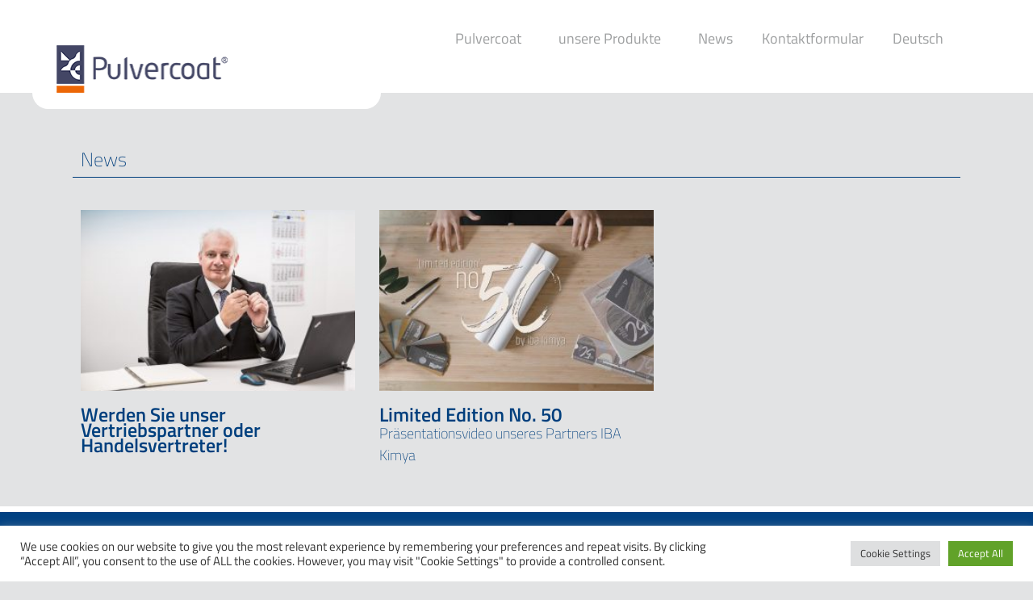

--- FILE ---
content_type: text/css
request_url: https://www.pulvercoat.de/wp-content/uploads/elementor/css/post-6.css?ver=1762099782
body_size: 603
content:
.elementor-kit-6{--e-global-color-primary:#6EC1E4;--e-global-color-secondary:#54595F;--e-global-color-text:#7A7A7A;--e-global-color-accent:#61CE70;--e-global-color-6b0dd1a3:#FFF;--e-global-color-487dc8f7:#E2E3E4;--e-global-color-46bc5ad6:#004182;--e-global-color-6ac94030:#9C9E9F;--e-global-color-46400e22:#EDC125;--e-global-color-721d98a:#E3631A;--e-global-color-f9eeadb:#638429;--e-global-color-46ab696:#BBA186;--e-global-color-181e6db:#41569C;--e-global-color-8012103:#00A9DC;--e-global-typography-primary-font-family:"Titillium Web";--e-global-typography-primary-font-weight:600;--e-global-typography-secondary-font-family:"Titillium Web";--e-global-typography-secondary-font-weight:400;--e-global-typography-text-font-family:"Titillium Web";--e-global-typography-text-font-weight:400;--e-global-typography-accent-font-family:"Titillium Web";--e-global-typography-accent-font-weight:500;color:var( --e-global-color-46bc5ad6 );font-family:"Titillium Web", Sans-serif;font-size:25px;line-height:1.4em;}.elementor-kit-6 e-page-transition{background-color:#FFBC7D;}.elementor-kit-6 a{color:var( --e-global-color-721d98a );}.elementor-kit-6 a:hover{color:var( --e-global-color-46bc5ad6 );}body{overflow-x:inherit !important;}.elementor a, .elementor a:link, .elementor a:focus, .elementor a:active, .elementor a:hover{text-decoration:inherit !important;}.elementor a:link, .elementor .smooth-hover a:link, {transition:inherit;}.elementor-kit-6 h1{font-size:50px;line-height:1em;}.elementor-kit-6 h2{color:var( --e-global-color-46bc5ad6 );font-family:"Titillium Web", Sans-serif;font-size:40px;font-weight:bold;}.elementor-kit-6 h3{color:var( --e-global-color-46bc5ad6 );font-size:40px;line-height:0.8em;}.elementor-kit-6 h4{color:var( --e-global-color-46bc5ad6 );}.elementor-kit-6 h5{color:var( --e-global-color-46bc5ad6 );}.elementor-kit-6 h6{color:var( --e-global-color-46bc5ad6 );font-family:"Titillium Web", Sans-serif;font-weight:400;line-height:0em;letter-spacing:0px;}.elementor-section.elementor-section-boxed > .elementor-container{max-width:1200px;}.e-con{--container-max-width:1200px;}.elementor-widget:not(:last-child){margin-block-end:20px;}.elementor-element{--widgets-spacing:20px 20px;--widgets-spacing-row:20px;--widgets-spacing-column:20px;}{}h1.entry-title{display:var(--page-title-display);}.site-header .site-branding{flex-direction:column;align-items:stretch;}.site-header{padding-inline-end:0px;padding-inline-start:0px;}.site-footer .site-branding{flex-direction:column;align-items:stretch;}@media(max-width:1024px){.elementor-kit-6{font-size:22px;}.elementor-kit-6 h1{font-size:40px;}.elementor-kit-6 h2{font-size:30px;}.elementor-section.elementor-section-boxed > .elementor-container{max-width:1024px;}.e-con{--container-max-width:1024px;}}@media(max-width:767px){.elementor-kit-6{font-size:18px;}.elementor-kit-6 h1{font-size:32px;}.elementor-kit-6 h2{font-size:24px;}.elementor-section.elementor-section-boxed > .elementor-container{max-width:767px;}.e-con{--container-max-width:767px;}}/* Start custom CSS */.nav-impressum, .nav-datenschutz {
    font-size: 12px;
}/* End custom CSS */

--- FILE ---
content_type: text/css
request_url: https://www.pulvercoat.de/wp-content/uploads/elementor/css/post-5.css?ver=1762099783
body_size: 1399
content:
.elementor-5 .elementor-element.elementor-element-efbefc1 > .elementor-container > .elementor-column > .elementor-widget-wrap{align-content:center;align-items:center;}.elementor-5 .elementor-element.elementor-element-efbefc1:not(.elementor-motion-effects-element-type-background), .elementor-5 .elementor-element.elementor-element-efbefc1 > .elementor-motion-effects-container > .elementor-motion-effects-layer{background-color:#FFFFFF;}.elementor-5 .elementor-element.elementor-element-efbefc1 > .elementor-container{min-height:108px;}.elementor-5 .elementor-element.elementor-element-efbefc1.ob-is-breaking-bad > .elementor-container{justify-content:flex-start !important;flex-direction:row;}.elementor-5 .elementor-element.elementor-element-efbefc1.ob-is-breaking-bad.ob-bb-inner > .elementor-container{justify-content:flex-start !important;flex-direction:row;}.elementor-5 .elementor-element.elementor-element-efbefc1.ob-is-breaking-bad.ob-is-glider > .elementor-container.swiper-vertical{flex-direction:column;}.elementor-5 .elementor-element.elementor-element-efbefc1.ob-is-breaking-bad.ob-is-glider.ob-bb-inner > .elementor-container.swiper-vertical{flex-direction:column;}.elementor-5 .elementor-element.elementor-element-efbefc1.ob-is-breaking-bad.ob-bb-inner{width:100%;flex:unset;align-self:inherit;}.elementor-5 .elementor-element.elementor-element-efbefc1{transition:background 0.3s, border 0.3s, border-radius 0.3s, box-shadow 0.3s;}.elementor-5 .elementor-element.elementor-element-efbefc1 > .elementor-background-overlay{transition:background 0.3s, border-radius 0.3s, opacity 0.3s;}.elementor-bc-flex-widget .elementor-5 .elementor-element.elementor-element-4fd86134.elementor-column .elementor-widget-wrap{align-items:flex-end;}.elementor-5 .elementor-element.elementor-element-4fd86134.elementor-column.elementor-element[data-element_type="column"] > .elementor-widget-wrap.elementor-element-populated{align-content:flex-end;align-items:flex-end;}.elementor-5 .elementor-element.elementor-element-4fd86134.elementor-column{width:432px;align-self:inherit;cursor:default;}.elementor-5 .elementor-element.elementor-element-722e6fe > .elementor-container > .elementor-column > .elementor-widget-wrap{align-content:flex-end;align-items:flex-end;}.elementor-5 .elementor-element.elementor-element-722e6fe:not(.elementor-motion-effects-element-type-background), .elementor-5 .elementor-element.elementor-element-722e6fe > .elementor-motion-effects-container > .elementor-motion-effects-layer{background-color:#FFFFFF;}.elementor-5 .elementor-element.elementor-element-722e6fe > .elementor-container{min-height:135px;}.elementor-5 .elementor-element.elementor-element-722e6fe.ob-is-breaking-bad > .elementor-container{justify-content:flex-start !important;flex-direction:row;}.elementor-5 .elementor-element.elementor-element-722e6fe.ob-is-breaking-bad.ob-bb-inner > .elementor-container{justify-content:flex-start !important;flex-direction:row;}.elementor-5 .elementor-element.elementor-element-722e6fe.ob-is-breaking-bad.ob-is-glider > .elementor-container.swiper-vertical{flex-direction:column;}.elementor-5 .elementor-element.elementor-element-722e6fe.ob-is-breaking-bad.ob-is-glider.ob-bb-inner > .elementor-container.swiper-vertical{flex-direction:column;}.elementor-5 .elementor-element.elementor-element-722e6fe.ob-is-breaking-bad.ob-bb-inner{width:100%;flex:unset;align-self:inherit;}.elementor-5 .elementor-element.elementor-element-722e6fe, .elementor-5 .elementor-element.elementor-element-722e6fe > .elementor-background-overlay{border-radius:0px 0px 20px 20px;}.elementor-5 .elementor-element.elementor-element-722e6fe{transition:background 0.3s, border 0.3s, border-radius 0.3s, box-shadow 0.3s;margin-top:0px;margin-bottom:-20px;}.elementor-5 .elementor-element.elementor-element-722e6fe > .elementor-background-overlay{transition:background 0.3s, border-radius 0.3s, opacity 0.3s;}.elementor-5 .elementor-element.elementor-element-32e420e.elementor-column{width:432px;align-self:inherit;cursor:default;}.elementor-5 .elementor-element.elementor-element-32e420e > .elementor-element-populated{margin:0px 0px 0px 0px;--e-column-margin-right:0px;--e-column-margin-left:0px;padding:0px 0px 0px 0px;}.elementor-5 .elementor-element.elementor-element-2bf8e79d > .elementor-widget-container{margin:0px 0px 20px 0px;padding:0px 0px 0px 30px;border-radius:0px 0px 10px 10px;}.elementor-5 .elementor-element.elementor-element-2bf8e79d{text-align:left;}.elementor-5 .elementor-element.elementor-element-2bf8e79d img{width:233px;}.elementor-bc-flex-widget .elementor-5 .elementor-element.elementor-element-11c578ad.elementor-column .elementor-widget-wrap{align-items:flex-end;}.elementor-5 .elementor-element.elementor-element-11c578ad.elementor-column.elementor-element[data-element_type="column"] > .elementor-widget-wrap.elementor-element-populated{align-content:flex-end;align-items:flex-end;}.elementor-5 .elementor-element.elementor-element-11c578ad.elementor-column > .elementor-widget-wrap{justify-content:center;}.elementor-5 .elementor-element.elementor-element-11c578ad.elementor-column{width:768px;align-self:inherit;cursor:default;}.elementor-5 .elementor-element.elementor-element-11c578ad > .elementor-element-populated{padding:0px 015px 0px 15px;}.elementor-5 .elementor-element.elementor-element-10ebb447{width:auto;max-width:auto;--e-nav-menu-horizontal-menu-item-margin:calc( 0px / 2 );--nav-menu-icon-size:30px;}.elementor-5 .elementor-element.elementor-element-10ebb447 > .elementor-widget-container{margin:0px 0px 20px 0px;padding:0px 0px 0px 030px;}.elementor-5 .elementor-element.elementor-element-10ebb447 .elementor-menu-toggle{margin-left:auto;background-color:rgba(0,0,0,0);border-width:0px;border-radius:0px;}.elementor-5 .elementor-element.elementor-element-10ebb447 .elementor-nav-menu .elementor-item{font-size:18px;font-weight:400;letter-spacing:0px;word-spacing:0em;}.elementor-5 .elementor-element.elementor-element-10ebb447 .elementor-nav-menu--main .elementor-item{color:#9C9E9F;fill:#9C9E9F;padding-left:18px;padding-right:18px;padding-top:0px;padding-bottom:0px;}.elementor-5 .elementor-element.elementor-element-10ebb447 .elementor-nav-menu--main .elementor-item:hover,
					.elementor-5 .elementor-element.elementor-element-10ebb447 .elementor-nav-menu--main .elementor-item.elementor-item-active,
					.elementor-5 .elementor-element.elementor-element-10ebb447 .elementor-nav-menu--main .elementor-item.highlighted,
					.elementor-5 .elementor-element.elementor-element-10ebb447 .elementor-nav-menu--main .elementor-item:focus{color:#003F7D;fill:#003F7D;}.elementor-5 .elementor-element.elementor-element-10ebb447 .elementor-nav-menu--main:not(.elementor-nav-menu--layout-horizontal) .elementor-nav-menu > li:not(:last-child){margin-bottom:0px;}.elementor-5 .elementor-element.elementor-element-10ebb447 .elementor-nav-menu--dropdown a, .elementor-5 .elementor-element.elementor-element-10ebb447 .elementor-menu-toggle{color:var( --e-global-color-6b0dd1a3 );fill:var( --e-global-color-6b0dd1a3 );}.elementor-5 .elementor-element.elementor-element-10ebb447 .elementor-nav-menu--dropdown{background-color:#54595FD1;}.elementor-5 .elementor-element.elementor-element-10ebb447 .elementor-nav-menu--dropdown a:hover,
					.elementor-5 .elementor-element.elementor-element-10ebb447 .elementor-nav-menu--dropdown a:focus,
					.elementor-5 .elementor-element.elementor-element-10ebb447 .elementor-nav-menu--dropdown a.elementor-item-active,
					.elementor-5 .elementor-element.elementor-element-10ebb447 .elementor-nav-menu--dropdown a.highlighted,
					.elementor-5 .elementor-element.elementor-element-10ebb447 .elementor-menu-toggle:hover,
					.elementor-5 .elementor-element.elementor-element-10ebb447 .elementor-menu-toggle:focus{color:var( --e-global-color-46bc5ad6 );}.elementor-5 .elementor-element.elementor-element-10ebb447 .elementor-nav-menu--dropdown a:hover,
					.elementor-5 .elementor-element.elementor-element-10ebb447 .elementor-nav-menu--dropdown a:focus,
					.elementor-5 .elementor-element.elementor-element-10ebb447 .elementor-nav-menu--dropdown a.elementor-item-active,
					.elementor-5 .elementor-element.elementor-element-10ebb447 .elementor-nav-menu--dropdown a.highlighted{background-color:#FFFFFFB3;}.elementor-5 .elementor-element.elementor-element-10ebb447 .elementor-nav-menu--dropdown .elementor-item, .elementor-5 .elementor-element.elementor-element-10ebb447 .elementor-nav-menu--dropdown  .elementor-sub-item{font-size:18px;font-weight:400;}.elementor-5 .elementor-element.elementor-element-10ebb447 .elementor-nav-menu--dropdown a{padding-left:15px;padding-right:15px;padding-top:10px;padding-bottom:10px;}.elementor-5 .elementor-element.elementor-element-10ebb447 .elementor-nav-menu--dropdown li:not(:last-child){border-style:solid;border-color:#FFFFFF7A;border-bottom-width:2px;}.elementor-5 .elementor-element.elementor-element-10ebb447 .elementor-nav-menu--main > .elementor-nav-menu > li > .elementor-nav-menu--dropdown, .elementor-5 .elementor-element.elementor-element-10ebb447 .elementor-nav-menu__container.elementor-nav-menu--dropdown{margin-top:20px !important;}.elementor-5 .elementor-element.elementor-element-10ebb447 div.elementor-menu-toggle{color:#003F7D;}.elementor-5 .elementor-element.elementor-element-10ebb447 div.elementor-menu-toggle svg{fill:#003F7D;}.elementor-5 .elementor-element.elementor-element-10ebb447 div.elementor-menu-toggle:hover, .elementor-5 .elementor-element.elementor-element-10ebb447 div.elementor-menu-toggle:focus{color:#FFFFFF;}.elementor-5 .elementor-element.elementor-element-10ebb447 div.elementor-menu-toggle:hover svg, .elementor-5 .elementor-element.elementor-element-10ebb447 div.elementor-menu-toggle:focus svg{fill:#FFFFFF;}.elementor-5 .elementor-element.elementor-element-10ebb447 .elementor-menu-toggle:hover, .elementor-5 .elementor-element.elementor-element-10ebb447 .elementor-menu-toggle:focus{background-color:#003F7D;}.elementor-5 .elementor-element.elementor-element-acb709f .elementor-icon-wrapper{text-align:right;}.elementor-5 .elementor-element.elementor-element-acb709f.elementor-view-stacked .elementor-icon{background-color:var( --e-global-color-46bc5ad6 );}.elementor-5 .elementor-element.elementor-element-acb709f.elementor-view-framed .elementor-icon, .elementor-5 .elementor-element.elementor-element-acb709f.elementor-view-default .elementor-icon{color:var( --e-global-color-46bc5ad6 );border-color:var( --e-global-color-46bc5ad6 );}.elementor-5 .elementor-element.elementor-element-acb709f.elementor-view-framed .elementor-icon, .elementor-5 .elementor-element.elementor-element-acb709f.elementor-view-default .elementor-icon svg{fill:var( --e-global-color-46bc5ad6 );}.elementor-5 .elementor-element.elementor-element-acb709f.elementor-view-stacked .elementor-icon:hover{background-color:var( --e-global-color-8012103 );}.elementor-5 .elementor-element.elementor-element-acb709f.elementor-view-framed .elementor-icon:hover, .elementor-5 .elementor-element.elementor-element-acb709f.elementor-view-default .elementor-icon:hover{color:var( --e-global-color-8012103 );border-color:var( --e-global-color-8012103 );}.elementor-5 .elementor-element.elementor-element-acb709f.elementor-view-framed .elementor-icon:hover, .elementor-5 .elementor-element.elementor-element-acb709f.elementor-view-default .elementor-icon:hover svg{fill:var( --e-global-color-8012103 );}.elementor-5 .elementor-element.elementor-element-acb709f .elementor-icon{font-size:30px;}.elementor-5 .elementor-element.elementor-element-acb709f .elementor-icon svg{height:30px;}.elementor-5:not(.elementor-motion-effects-element-type-background), .elementor-5 > .elementor-motion-effects-container > .elementor-motion-effects-layer{background-color:#E2E3E4;}.elementor-theme-builder-content-area{height:400px;}.elementor-location-header:before, .elementor-location-footer:before{content:"";display:table;clear:both;}@media(max-width:1024px){.elementor-5 .elementor-element.elementor-element-efbefc1{padding:0px 30px 0px 30px;}.elementor-5 .elementor-element.elementor-element-4fd86134.elementor-column{width:380px;}.elementor-5 .elementor-element.elementor-element-32e420e.elementor-column{width:380px;}.elementor-5 .elementor-element.elementor-element-2bf8e79d > .elementor-widget-container{margin:0px 0px 23px 0px;}.elementor-5 .elementor-element.elementor-element-2bf8e79d img{width:250px;}.elementor-bc-flex-widget .elementor-5 .elementor-element.elementor-element-11c578ad.elementor-column .elementor-widget-wrap{align-items:flex-end;}.elementor-5 .elementor-element.elementor-element-11c578ad.elementor-column.elementor-element[data-element_type="column"] > .elementor-widget-wrap.elementor-element-populated{align-content:flex-end;align-items:flex-end;}.elementor-5 .elementor-element.elementor-element-11c578ad.elementor-column > .elementor-widget-wrap{justify-content:flex-end;}.elementor-5 .elementor-element.elementor-element-11c578ad.elementor-column{width:320px;}.elementor-5 .elementor-element.elementor-element-11c578ad > .elementor-element-populated{margin:0px 0px 0px 0px;--e-column-margin-right:0px;--e-column-margin-left:0px;padding:0px 0px 0px 0px;}.elementor-5 .elementor-element.elementor-element-10ebb447 > .elementor-widget-container{margin:0px 0px 0px 0px;padding:0px 0px 0px 0px;}.elementor-5 .elementor-element.elementor-element-10ebb447 .elementor-nav-menu--dropdown a{padding-top:15px;padding-bottom:15px;}.elementor-5 .elementor-element.elementor-element-10ebb447 .elementor-nav-menu--main > .elementor-nav-menu > li > .elementor-nav-menu--dropdown, .elementor-5 .elementor-element.elementor-element-10ebb447 .elementor-nav-menu__container.elementor-nav-menu--dropdown{margin-top:35px !important;}}@media(max-width:767px){.elementor-5 .elementor-element.elementor-element-efbefc1 > .elementor-container{min-height:80px;}.elementor-5 .elementor-element.elementor-element-efbefc1{padding:0px 20px 0px 20px;}.elementor-5 .elementor-element.elementor-element-4fd86134{width:80%;}.elementor-5 .elementor-element.elementor-element-4fd86134.elementor-column{width:60%;}.elementor-5 .elementor-element.elementor-element-722e6fe > .elementor-container{min-height:100px;}.elementor-5 .elementor-element.elementor-element-32e420e{width:100%;}.elementor-bc-flex-widget .elementor-5 .elementor-element.elementor-element-32e420e.elementor-column .elementor-widget-wrap{align-items:flex-end;}.elementor-5 .elementor-element.elementor-element-32e420e.elementor-column.elementor-element[data-element_type="column"] > .elementor-widget-wrap.elementor-element-populated{align-content:flex-end;align-items:flex-end;}.elementor-5 .elementor-element.elementor-element-32e420e.elementor-column > .elementor-widget-wrap{justify-content:center;}.elementor-5 .elementor-element.elementor-element-2bf8e79d > .elementor-widget-container{margin:0px 0px 25px 0px;padding:0px 0px 0px 0px;}.elementor-5 .elementor-element.elementor-element-2bf8e79d{text-align:center;}.elementor-5 .elementor-element.elementor-element-2bf8e79d img{width:90%;}.elementor-5 .elementor-element.elementor-element-11c578ad.elementor-column{width:40%;}.elementor-5 .elementor-element.elementor-element-10ebb447{width:auto;max-width:auto;}.elementor-5 .elementor-element.elementor-element-10ebb447 > .elementor-widget-container{margin:20px 0px 0px 0px;padding:0px 0px 0px 0px;}.elementor-5 .elementor-element.elementor-element-10ebb447 .elementor-nav-menu--dropdown .elementor-item, .elementor-5 .elementor-element.elementor-element-10ebb447 .elementor-nav-menu--dropdown  .elementor-sub-item{font-size:18px;}.elementor-5 .elementor-element.elementor-element-10ebb447 .elementor-nav-menu--main > .elementor-nav-menu > li > .elementor-nav-menu--dropdown, .elementor-5 .elementor-element.elementor-element-10ebb447 .elementor-nav-menu__container.elementor-nav-menu--dropdown{margin-top:7px !important;}}@media(min-width:768px){.elementor-5 .elementor-element.elementor-element-4fd86134{width:90%;}.elementor-5 .elementor-element.elementor-element-32e420e{width:100%;}.elementor-5 .elementor-element.elementor-element-11c578ad{width:10%;}}@media(max-width:1024px) and (min-width:768px){.elementor-5 .elementor-element.elementor-element-4fd86134{width:50%;}.elementor-5 .elementor-element.elementor-element-32e420e{width:50%;}.elementor-5 .elementor-element.elementor-element-11c578ad{width:50%;}}

--- FILE ---
content_type: text/css
request_url: https://www.pulvercoat.de/wp-content/uploads/elementor/css/post-1042.css?ver=1762099783
body_size: 1582
content:
.elementor-1042 .elementor-element.elementor-element-8c278ae:not(.elementor-motion-effects-element-type-background), .elementor-1042 .elementor-element.elementor-element-8c278ae > .elementor-motion-effects-container > .elementor-motion-effects-layer{background-color:var( --e-global-color-46bc5ad6 );}.elementor-1042 .elementor-element.elementor-element-8c278ae{border-style:solid;border-width:7px 0px 0px 0px;border-color:var( --e-global-color-6b0dd1a3 );transition:background 0.3s, border 0.3s, border-radius 0.3s, box-shadow 0.3s;margin-top:0px;margin-bottom:0px;padding:0px 0px 0px 0px;}.elementor-1042 .elementor-element.elementor-element-8c278ae > .elementor-background-overlay{transition:background 0.3s, border-radius 0.3s, opacity 0.3s;}.elementor-1042 .elementor-element.elementor-element-b8b7a79 > .elementor-widget-wrap > .elementor-widget:not(.elementor-widget__width-auto):not(.elementor-widget__width-initial):not(:last-child):not(.elementor-absolute){margin-bottom:0px;}.elementor-1042 .elementor-element.elementor-element-b8b7a79.elementor-column{align-self:inherit;cursor:default;}.elementor-1042 .elementor-element.elementor-element-b8b7a79 > .elementor-element-populated{color:var( --e-global-color-6b0dd1a3 );padding:0px 0px 0px 0px;}.elementor-1042 .elementor-element.elementor-element-a3ab2b2.ob-is-breaking-bad > .elementor-container{justify-content:flex-start !important;flex-direction:row;}.elementor-1042 .elementor-element.elementor-element-a3ab2b2.ob-is-breaking-bad.ob-bb-inner > .elementor-container{justify-content:flex-start !important;flex-direction:row;}.elementor-1042 .elementor-element.elementor-element-a3ab2b2.ob-is-breaking-bad.ob-is-glider > .elementor-container.swiper-vertical{flex-direction:column;}.elementor-1042 .elementor-element.elementor-element-a3ab2b2.ob-is-breaking-bad.ob-is-glider.ob-bb-inner > .elementor-container.swiper-vertical{flex-direction:column;}.elementor-1042 .elementor-element.elementor-element-a3ab2b2.ob-is-breaking-bad.ob-bb-inner{width:100%;flex:unset;align-self:inherit;}.elementor-1042 .elementor-element.elementor-element-a3ab2b2{margin-top:0px;margin-bottom:0px;padding:10px 0px 10px 0px;}.elementor-bc-flex-widget .elementor-1042 .elementor-element.elementor-element-a0890b7.elementor-column .elementor-widget-wrap{align-items:flex-start;}.elementor-1042 .elementor-element.elementor-element-a0890b7.elementor-column.elementor-element[data-element_type="column"] > .elementor-widget-wrap.elementor-element-populated{align-content:flex-start;align-items:flex-start;}.elementor-1042 .elementor-element.elementor-element-a0890b7.elementor-column > .elementor-widget-wrap{justify-content:flex-start;}.elementor-1042 .elementor-element.elementor-element-a0890b7.elementor-column{align-self:inherit;cursor:default;}.elementor-1042 .elementor-element.elementor-element-67f8aec > .elementor-widget-container{margin:0px 0px 0px 0px;padding:0px 0px 0px 0px;}.elementor-1042 .elementor-element.elementor-element-67f8aec .elementor-sitemap-section{flex-basis:calc( 1 / 1 * 100% );padding:0px 0px 0px 0px;}body:not(.rtl) .elementor-1042 .elementor-element.elementor-element-67f8aec .elementor-sitemap-section ul{margin-left:2px;}body.rtl .elementor-1042 .elementor-element.elementor-element-67f8aec .elementor-sitemap-section ul{margin-right:2px;}.elementor-1042 .elementor-element.elementor-element-67f8aec .elementor-sitemap-title{color:var( --e-global-color-6b0dd1a3 );}.elementor-1042 .elementor-element.elementor-element-67f8aec .elementor-sitemap-item, .elementor-1042 .elementor-element.elementor-element-67f8aec span.elementor-sitemap-list, .elementor-1042 .elementor-element.elementor-element-67f8aec .elementor-sitemap-item a{color:var( --e-global-color-6b0dd1a3 );font-size:16px;line-height:1.2em;}.elementor-1042 .elementor-element.elementor-element-67f8aec .elementor-sitemap-list, .elementor-1042 .elementor-element.elementor-element-67f8aec .elementor-sitemap-list .children{list-style-type:none;}.elementor-1042 .elementor-element.elementor-element-776cd16.elementor-column{align-self:inherit;cursor:default;}.elementor-1042 .elementor-element.elementor-element-1f6e8a1{--grid-template-columns:repeat(0, auto);--icon-size:24px;--grid-column-gap:10px;}.elementor-1042 .elementor-element.elementor-element-1f6e8a1 .elementor-widget-container{text-align:center;}.elementor-1042 .elementor-element.elementor-element-1f6e8a1 .elementor-social-icon{background-color:var( --e-global-color-6b0dd1a3 );--icon-padding:0.2em;}.elementor-1042 .elementor-element.elementor-element-1f6e8a1 .elementor-social-icon i{color:var( --e-global-color-46bc5ad6 );}.elementor-1042 .elementor-element.elementor-element-1f6e8a1 .elementor-social-icon svg{fill:var( --e-global-color-46bc5ad6 );}.elementor-1042 .elementor-element.elementor-element-1f6e8a1 .elementor-social-icon:hover i{color:var( --e-global-color-721d98a );}.elementor-1042 .elementor-element.elementor-element-1f6e8a1 .elementor-social-icon:hover svg{fill:var( --e-global-color-721d98a );}.elementor-1042 .elementor-element.elementor-element-c5cdcfd.ob-is-breaking-bad > .elementor-container{justify-content:flex-start !important;flex-direction:row;}.elementor-1042 .elementor-element.elementor-element-c5cdcfd.ob-is-breaking-bad.ob-bb-inner > .elementor-container{justify-content:flex-start !important;flex-direction:row;}.elementor-1042 .elementor-element.elementor-element-c5cdcfd.ob-is-breaking-bad.ob-is-glider > .elementor-container.swiper-vertical{flex-direction:column;}.elementor-1042 .elementor-element.elementor-element-c5cdcfd.ob-is-breaking-bad.ob-is-glider.ob-bb-inner > .elementor-container.swiper-vertical{flex-direction:column;}.elementor-1042 .elementor-element.elementor-element-c5cdcfd.ob-is-breaking-bad.ob-bb-inner{width:100%;flex:unset;align-self:inherit;}.elementor-1042 .elementor-element.elementor-element-c5cdcfd{margin-top:0px;margin-bottom:0px;padding:0px 0px 0px 0px;}.elementor-bc-flex-widget .elementor-1042 .elementor-element.elementor-element-7b2c4c1.elementor-column .elementor-widget-wrap{align-items:center;}.elementor-1042 .elementor-element.elementor-element-7b2c4c1.elementor-column.elementor-element[data-element_type="column"] > .elementor-widget-wrap.elementor-element-populated{align-content:center;align-items:center;}.elementor-1042 .elementor-element.elementor-element-7b2c4c1 > .elementor-widget-wrap > .elementor-widget:not(.elementor-widget__width-auto):not(.elementor-widget__width-initial):not(:last-child):not(.elementor-absolute){margin-bottom:0px;}.elementor-1042 .elementor-element.elementor-element-7b2c4c1.elementor-column{width:432px;align-self:inherit;cursor:default;}.elementor-1042 .elementor-element.elementor-element-7b2c4c1 > .elementor-element-populated, .elementor-1042 .elementor-element.elementor-element-7b2c4c1 > .elementor-element-populated > .elementor-background-overlay, .elementor-1042 .elementor-element.elementor-element-7b2c4c1 > .elementor-background-slideshow{border-radius:20px 20px 0px 0px;}.elementor-1042 .elementor-element.elementor-element-7b2c4c1 > .elementor-element-populated{transition:background 0.3s, border 0.3s, border-radius 0.3s, box-shadow 0.3s;margin:0px 0px 0px 0px;--e-column-margin-right:0px;--e-column-margin-left:0px;padding:0px 0px 0px 0px;}.elementor-1042 .elementor-element.elementor-element-7b2c4c1 > .elementor-element-populated > .elementor-background-overlay{transition:background 0.3s, border-radius 0.3s, opacity 0.3s;}.elementor-1042 .elementor-element.elementor-element-9b43ac9 > .elementor-widget-container{background-color:#FFFFFF;margin:0px 0px 0px 0px;padding:8px 0px 8px 30px;border-radius:020px 20px 0px 0px;}.elementor-1042 .elementor-element.elementor-element-9b43ac9 .elementor-icon-list-items:not(.elementor-inline-items) .elementor-icon-list-item:not(:last-child){padding-block-end:calc(0px/2);}.elementor-1042 .elementor-element.elementor-element-9b43ac9 .elementor-icon-list-items:not(.elementor-inline-items) .elementor-icon-list-item:not(:first-child){margin-block-start:calc(0px/2);}.elementor-1042 .elementor-element.elementor-element-9b43ac9 .elementor-icon-list-items.elementor-inline-items .elementor-icon-list-item{margin-inline:calc(0px/2);}.elementor-1042 .elementor-element.elementor-element-9b43ac9 .elementor-icon-list-items.elementor-inline-items{margin-inline:calc(-0px/2);}.elementor-1042 .elementor-element.elementor-element-9b43ac9 .elementor-icon-list-items.elementor-inline-items .elementor-icon-list-item:after{inset-inline-end:calc(-0px/2);}.elementor-1042 .elementor-element.elementor-element-9b43ac9 .elementor-icon-list-icon i{transition:color 0.3s;}.elementor-1042 .elementor-element.elementor-element-9b43ac9 .elementor-icon-list-icon svg{transition:fill 0.3s;}.elementor-1042 .elementor-element.elementor-element-9b43ac9{--e-icon-list-icon-size:14px;--e-icon-list-icon-align:center;--e-icon-list-icon-margin:0 calc(var(--e-icon-list-icon-size, 1em) * 0.125);--icon-vertical-offset:0px;}.elementor-1042 .elementor-element.elementor-element-9b43ac9 .elementor-icon-list-item > .elementor-icon-list-text, .elementor-1042 .elementor-element.elementor-element-9b43ac9 .elementor-icon-list-item > a{font-size:24px;}.elementor-1042 .elementor-element.elementor-element-9b43ac9 .elementor-icon-list-text{color:#003F7D;transition:color 0.3s;}.elementor-1042 .elementor-element.elementor-element-9b43ac9 .elementor-icon-list-item:hover .elementor-icon-list-text{color:#000000;}.elementor-1042 .elementor-element.elementor-element-9aa2cdf.elementor-column{align-self:inherit;cursor:default;}.elementor-1042 .elementor-element.elementor-element-a5b9f2a.ob-is-breaking-bad > .elementor-container{justify-content:flex-start !important;flex-direction:row;}.elementor-1042 .elementor-element.elementor-element-a5b9f2a.ob-is-breaking-bad.ob-bb-inner > .elementor-container{justify-content:flex-start !important;flex-direction:row;}.elementor-1042 .elementor-element.elementor-element-a5b9f2a.ob-is-breaking-bad.ob-is-glider > .elementor-container.swiper-vertical{flex-direction:column;}.elementor-1042 .elementor-element.elementor-element-a5b9f2a.ob-is-breaking-bad.ob-is-glider.ob-bb-inner > .elementor-container.swiper-vertical{flex-direction:column;}.elementor-1042 .elementor-element.elementor-element-a5b9f2a.ob-is-breaking-bad.ob-bb-inner{width:100%;flex:unset;align-self:inherit;}.elementor-1042 .elementor-element.elementor-element-a5b9f2a{transition:background 0.3s, border 0.3s, border-radius 0.3s, box-shadow 0.3s;margin-top:-60px;margin-bottom:0px;padding:0px 0px 0px 0px;}.elementor-1042 .elementor-element.elementor-element-a5b9f2a > .elementor-background-overlay{transition:background 0.3s, border-radius 0.3s, opacity 0.3s;}.elementor-1042 .elementor-element.elementor-element-1d226de.elementor-column{width:432px;align-self:inherit;cursor:default;}.elementor-1042 .elementor-element.elementor-element-1d226de.elementor-column, .elementor-1042 .elementor-element.elementor-element-1d226de.elementor-column > .elementor-widget-wrap{height:60px;}.elementor-1042 .elementor-element.elementor-element-1d226de.elementor-column > .elementor-widget-wrap{overflow-y:visible;}.elementor-1042 .elementor-element.elementor-element-1d226de > .elementor-element-populated, .elementor-1042 .elementor-element.elementor-element-1d226de > .elementor-element-populated > .elementor-background-overlay, .elementor-1042 .elementor-element.elementor-element-1d226de > .elementor-background-slideshow{border-radius:20px 20px 0px 0px;}.elementor-1042 .elementor-element.elementor-element-1d226de > .elementor-element-populated{transition:background 0.3s, border 0.3s, border-radius 0.3s, box-shadow 0.3s;margin:0px 0px 0px 0px;--e-column-margin-right:0px;--e-column-margin-left:0px;padding:0px 0px 0px 0px;}.elementor-1042 .elementor-element.elementor-element-1d226de > .elementor-element-populated > .elementor-background-overlay{transition:background 0.3s, border-radius 0.3s, opacity 0.3s;}.elementor-1042 .elementor-element.elementor-element-040dff7 .elementor-icon-list-icon i{transition:color 0.3s;}.elementor-1042 .elementor-element.elementor-element-040dff7 .elementor-icon-list-icon svg{transition:fill 0.3s;}.elementor-1042 .elementor-element.elementor-element-040dff7{--e-icon-list-icon-size:14px;--icon-vertical-offset:0px;}.elementor-1042 .elementor-element.elementor-element-040dff7 .elementor-icon-list-item > .elementor-icon-list-text, .elementor-1042 .elementor-element.elementor-element-040dff7 .elementor-icon-list-item > a{font-size:24px;}.elementor-1042 .elementor-element.elementor-element-040dff7 .elementor-icon-list-text{transition:color 0.3s;}.elementor-1042 .elementor-element.elementor-element-901ce91.elementor-column{align-self:inherit;cursor:default;}.elementor-1042 .elementor-element.elementor-element-901ce91 > .elementor-element-populated{margin:0px 0px 0px 0px;--e-column-margin-right:0px;--e-column-margin-left:0px;padding:0px 0px 0px 0px;}.elementor-theme-builder-content-area{height:400px;}.elementor-location-header:before, .elementor-location-footer:before{content:"";display:table;clear:both;}@media(max-width:1024px){.elementor-1042 .elementor-element.elementor-element-8c278ae{padding:0px 0px 030px 0px;}.elementor-1042 .elementor-element.elementor-element-b8b7a79 > .elementor-element-populated{padding:30px 60px 30px 60px;}.elementor-1042 .elementor-element.elementor-element-67f8aec .elementor-sitemap-section{flex-basis:calc( 1 / 1 * 100% );}.elementor-1042 .elementor-element.elementor-element-7b2c4c1.elementor-column{width:380px;}.elementor-1042 .elementor-element.elementor-element-7b2c4c1 > .elementor-element-populated{margin:0px 0px 0px 0px;--e-column-margin-right:0px;--e-column-margin-left:0px;padding:0px 0px 0px 0px;}.elementor-1042 .elementor-element.elementor-element-9b43ac9 > .elementor-widget-container{margin:0px 0px 0px 0px;padding:10px 10px 010px 15px;}.elementor-1042 .elementor-element.elementor-element-a5b9f2a{margin-top:0px;margin-bottom:0px;padding:0px 30px 0px 30px;}.elementor-1042 .elementor-element.elementor-element-1d226de.elementor-column{width:380px;}.elementor-1042 .elementor-element.elementor-element-1d226de > .elementor-element-populated{margin:0px 0px 0px 0px;--e-column-margin-right:0px;--e-column-margin-left:0px;padding:0px 0px 0px 0px;}.elementor-1042 .elementor-element.elementor-element-901ce91.elementor-column{width:calc(100% - 380px);}}@media(max-width:767px){.elementor-1042 .elementor-element.elementor-element-8c278ae{padding:0px 0px 0px 0px;}.elementor-1042 .elementor-element.elementor-element-b8b7a79 > .elementor-element-populated{padding:0px 0px 0px 0px;}.elementor-1042 .elementor-element.elementor-element-a0890b7 > .elementor-element-populated{padding:0px 0px 0px 0px;}.elementor-1042 .elementor-element.elementor-element-67f8aec > .elementor-widget-container{padding:0px 0px 0px 0px;}.elementor-1042 .elementor-element.elementor-element-67f8aec .elementor-sitemap-section{flex-basis:calc( 1 / 1 * 100% );}.elementor-1042 .elementor-element.elementor-element-7b2c4c1 > .elementor-element-populated{margin:0px 030px 0px 30px;--e-column-margin-right:030px;--e-column-margin-left:30px;padding:0px 0px 0px 0px;}.elementor-1042 .elementor-element.elementor-element-a5b9f2a{padding:0px 0px 0px 0px;}.elementor-1042 .elementor-element.elementor-element-1d226de > .elementor-element-populated{margin:0px 030px 0px 30px;--e-column-margin-right:030px;--e-column-margin-left:30px;padding:0px 0px 0px 0px;}}@media(min-width:768px){.elementor-1042 .elementor-element.elementor-element-a0890b7{width:84.498%;}.elementor-1042 .elementor-element.elementor-element-776cd16{width:15.502%;}}@media(max-width:1024px) and (min-width:768px){.elementor-1042 .elementor-element.elementor-element-a0890b7{width:100%;}.elementor-1042 .elementor-element.elementor-element-776cd16{width:100%;}}/* Start custom CSS for sitemap, class: .elementor-element-67f8aec */.footer-menu .children {
    padding-left: 0px;
    margin-left: 0px;
}
.elementor-1042 .elementor-element.elementor-element-67f8aec .children {
    margin-top: 10px;
}
.elementor-1042 .elementor-element.elementor-element-67f8aec .children li {
   font-weight: normal;
   margin-left: 0;
}
.elementor-1042 .elementor-element.elementor-element-67f8aec ul {
    font-weight: bold;
    padding-bottom: 15px
}
.elementor-1042 .elementor-element.elementor-element-67f8aec a:hover {
    color: orange !important;
}
.footer-menu .elementor-sitemap-title {
    display: none;
}
@media (min-width:769px) {
.footer-menu .elementor-sitemap-list {
    display: flex;
    justify-content: space-between;
}
}/* End custom CSS */

--- FILE ---
content_type: text/css
request_url: https://www.pulvercoat.de/wp-content/uploads/elementor/css/post-155.css?ver=1762105329
body_size: 615
content:
.elementor-155 .elementor-element.elementor-element-bc8bf1f > .elementor-container{max-width:1100px;}.elementor-155 .elementor-element.elementor-element-bc8bf1f.ob-is-breaking-bad > .elementor-container{justify-content:flex-start !important;flex-direction:row;}.elementor-155 .elementor-element.elementor-element-bc8bf1f.ob-is-breaking-bad.ob-bb-inner > .elementor-container{justify-content:flex-start !important;flex-direction:row;}.elementor-155 .elementor-element.elementor-element-bc8bf1f.ob-is-breaking-bad.ob-is-glider > .elementor-container.swiper-vertical{flex-direction:column;}.elementor-155 .elementor-element.elementor-element-bc8bf1f.ob-is-breaking-bad.ob-is-glider.ob-bb-inner > .elementor-container.swiper-vertical{flex-direction:column;}.elementor-155 .elementor-element.elementor-element-bc8bf1f.ob-is-breaking-bad.ob-bb-inner{width:100%;flex:unset;align-self:inherit;}.elementor-155 .elementor-element.elementor-element-bc8bf1f{margin-top:60px;margin-bottom:0px;}.elementor-155 .elementor-element.elementor-element-2ec1344.elementor-column{align-self:inherit;cursor:default;}.elementor-155 .elementor-element.elementor-element-2ec1344 > .elementor-element-populated{border-style:solid;border-width:0px 0px 1px 0px;border-color:#003F7D;}.elementor-155 .elementor-element.elementor-element-ab77c87 .elementor-heading-title{font-size:24px;font-weight:100;color:#003F7D;}.elementor-155 .elementor-element.elementor-element-fb9e032 > .elementor-container{max-width:1100px;}.elementor-155 .elementor-element.elementor-element-fb9e032.ob-is-breaking-bad > .elementor-container{justify-content:flex-start !important;flex-direction:row;}.elementor-155 .elementor-element.elementor-element-fb9e032.ob-is-breaking-bad.ob-bb-inner > .elementor-container{justify-content:flex-start !important;flex-direction:row;}.elementor-155 .elementor-element.elementor-element-fb9e032.ob-is-breaking-bad.ob-is-glider > .elementor-container.swiper-vertical{flex-direction:column;}.elementor-155 .elementor-element.elementor-element-fb9e032.ob-is-breaking-bad.ob-is-glider.ob-bb-inner > .elementor-container.swiper-vertical{flex-direction:column;}.elementor-155 .elementor-element.elementor-element-fb9e032.ob-is-breaking-bad.ob-bb-inner{width:100%;flex:unset;align-self:inherit;}.elementor-155 .elementor-element.elementor-element-fb9e032{margin-top:30px;margin-bottom:30px;}.elementor-155 .elementor-element.elementor-element-e459cf3.elementor-column{align-self:inherit;cursor:default;}.elementor-155 .elementor-element.elementor-element-938afd1{--grid-row-gap:35px;--grid-column-gap:30px;}.elementor-155 .elementor-element.elementor-element-938afd1 .elementor-posts-container .elementor-post__thumbnail{padding-bottom:calc( 0.66 * 100% );}.elementor-155 .elementor-element.elementor-element-938afd1:after{content:"0.66";}.elementor-155 .elementor-element.elementor-element-938afd1 .elementor-post__thumbnail__link{width:100%;}.elementor-155 .elementor-element.elementor-element-938afd1.elementor-posts--thumbnail-left .elementor-post__thumbnail__link{margin-right:20px;}.elementor-155 .elementor-element.elementor-element-938afd1.elementor-posts--thumbnail-right .elementor-post__thumbnail__link{margin-left:20px;}.elementor-155 .elementor-element.elementor-element-938afd1.elementor-posts--thumbnail-top .elementor-post__thumbnail__link{margin-bottom:20px;}.elementor-155 .elementor-element.elementor-element-938afd1 .elementor-post__title, .elementor-155 .elementor-element.elementor-element-938afd1 .elementor-post__title a{color:#003F7D;font-size:24px;font-weight:600;}.elementor-155 .elementor-element.elementor-element-938afd1 .elementor-post__excerpt p{color:#003F7D;font-size:18px;font-weight:100;}.elementor-155 .elementor-element.elementor-element-938afd1 .elementor-pagination{text-align:center;background-color:#00000000;}body:not(.rtl) .elementor-155 .elementor-element.elementor-element-938afd1 .elementor-pagination .page-numbers:not(:first-child){margin-left:calc( 10px/2 );}body:not(.rtl) .elementor-155 .elementor-element.elementor-element-938afd1 .elementor-pagination .page-numbers:not(:last-child){margin-right:calc( 10px/2 );}body.rtl .elementor-155 .elementor-element.elementor-element-938afd1 .elementor-pagination .page-numbers:not(:first-child){margin-right:calc( 10px/2 );}body.rtl .elementor-155 .elementor-element.elementor-element-938afd1 .elementor-pagination .page-numbers:not(:last-child){margin-left:calc( 10px/2 );}.elementor-155 .elementor-element.elementor-element-938afd1 .elementor-pagination .page-numbers:not(.current){background-color:#00000000;}.elementor-155 .elementor-element.elementor-element-938afd1 .elementor-pagination .page-numbers:not(.current):hover{background-color:#00000000;}.elementor-155 .elementor-element.elementor-element-938afd1 .elementor-pagination .page-numbers.current{background-color:#00000000;opacity:unset;}.elementor-155 .elementor-element.elementor-element-938afd1 .elementor-pagination .page-numbers.prev{background-color:transparent;border:none;border-radius:0;}.elementor-155 .elementor-element.elementor-element-938afd1 .elementor-pagination .page-numbers.next{background-color:transparent;border:none;border-radius:0;}.elementor-155 .elementor-element.elementor-element-938afd1 .elementor-pagination .page-numbers.prev:hover{background-color:transparent;}.elementor-155 .elementor-element.elementor-element-938afd1 .elementor-pagination .page-numbers.next:hover{background-color:transparent;}body.elementor-page-155:not(.elementor-motion-effects-element-type-background), body.elementor-page-155 > .elementor-motion-effects-container > .elementor-motion-effects-layer{background-color:#E2E3E4;}@media(max-width:767px){.elementor-155 .elementor-element.elementor-element-938afd1 .elementor-posts-container .elementor-post__thumbnail{padding-bottom:calc( 0.5 * 100% );}.elementor-155 .elementor-element.elementor-element-938afd1:after{content:"0.5";}.elementor-155 .elementor-element.elementor-element-938afd1 .elementor-post__thumbnail__link{width:100%;}}/* Start custom CSS */.archive {
    min-height: calc(100vh - 210px)
}/* End custom CSS */

--- FILE ---
content_type: text/css
request_url: https://www.pulvercoat.de/wp-content/uploads/elementor/css/post-2708.css?ver=1762099783
body_size: 436
content:
.elementor-2708 .elementor-element.elementor-element-a8b85b4 > .elementor-container{min-height:100vh;}.elementor-2708 .elementor-element.elementor-element-a8b85b4{margin-top:45px;margin-bottom:45px;padding:0px 0px 0px 0px;}.elementor-2708 .elementor-element.elementor-element-4648055.elementor-column{align-self:inherit;cursor:default;}.elementor-2708 .elementor-element.elementor-element-02ca093 .elementor-nav-menu--dropdown a, .elementor-2708 .elementor-element.elementor-element-02ca093 .elementor-menu-toggle{color:var( --e-global-color-46bc5ad6 );fill:var( --e-global-color-46bc5ad6 );}.elementor-2708 .elementor-element.elementor-element-02ca093 .elementor-nav-menu--dropdown a:hover,
					.elementor-2708 .elementor-element.elementor-element-02ca093 .elementor-nav-menu--dropdown a:focus,
					.elementor-2708 .elementor-element.elementor-element-02ca093 .elementor-nav-menu--dropdown a.elementor-item-active,
					.elementor-2708 .elementor-element.elementor-element-02ca093 .elementor-nav-menu--dropdown a.highlighted,
					.elementor-2708 .elementor-element.elementor-element-02ca093 .elementor-menu-toggle:hover,
					.elementor-2708 .elementor-element.elementor-element-02ca093 .elementor-menu-toggle:focus{color:var( --e-global-color-text );}.elementor-2708 .elementor-element.elementor-element-02ca093 .elementor-nav-menu--dropdown a:hover,
					.elementor-2708 .elementor-element.elementor-element-02ca093 .elementor-nav-menu--dropdown a:focus,
					.elementor-2708 .elementor-element.elementor-element-02ca093 .elementor-nav-menu--dropdown a.elementor-item-active,
					.elementor-2708 .elementor-element.elementor-element-02ca093 .elementor-nav-menu--dropdown a.highlighted{background-color:#02010100;}.elementor-2708 .elementor-element.elementor-element-02ca093 .elementor-nav-menu--dropdown .elementor-item, .elementor-2708 .elementor-element.elementor-element-02ca093 .elementor-nav-menu--dropdown  .elementor-sub-item{font-size:22px;}.elementor-2708 .elementor-element.elementor-element-02ca093 .elementor-nav-menu--dropdown li:not(:last-child){border-style:solid;border-color:var( --e-global-color-text );border-bottom-width:1px;}#elementor-popup-modal-2708 .dialog-widget-content{animation-duration:1.2s;box-shadow:2px 8px 23px 3px rgba(0,0,0,0.2);}#elementor-popup-modal-2708{background-color:rgba(0,0,0,.8);justify-content:flex-end;align-items:flex-start;pointer-events:all;}#elementor-popup-modal-2708 .dialog-message{width:50vw;height:auto;}#elementor-popup-modal-2708 .dialog-close-button{display:flex;top:10px;font-size:30px;}body:not(.rtl) #elementor-popup-modal-2708 .dialog-close-button{right:10px;}body.rtl #elementor-popup-modal-2708 .dialog-close-button{left:10px;}#elementor-popup-modal-2708 .dialog-close-button i{color:var( --e-global-color-46bc5ad6 );}#elementor-popup-modal-2708 .dialog-close-button svg{fill:var( --e-global-color-46bc5ad6 );}#elementor-popup-modal-2708 .dialog-close-button:hover i{color:var( --e-global-color-8012103 );}@media(max-width:1024px){.elementor-2708 .elementor-element.elementor-element-4648055 > .elementor-element-populated{padding:0px 0px 0px 0px;}.elementor-2708 .elementor-element.elementor-element-02ca093 .elementor-nav-menu--dropdown .elementor-item, .elementor-2708 .elementor-element.elementor-element-02ca093 .elementor-nav-menu--dropdown  .elementor-sub-item{font-size:22px;}.elementor-2708 .elementor-element.elementor-element-02ca093 .elementor-nav-menu--main > .elementor-nav-menu > li > .elementor-nav-menu--dropdown, .elementor-2708 .elementor-element.elementor-element-02ca093 .elementor-nav-menu__container.elementor-nav-menu--dropdown{margin-top:15px !important;}#elementor-popup-modal-2708 .dialog-close-button{top:10px;}body:not(.rtl) #elementor-popup-modal-2708 .dialog-close-button{right:10px;}body.rtl #elementor-popup-modal-2708 .dialog-close-button{left:10px;}}@media(max-width:767px){.elementor-2708 .elementor-element.elementor-element-a8b85b4{padding:15px 15px 0px 0px;}#elementor-popup-modal-2708 .dialog-message{width:85vw;}#elementor-popup-modal-2708{align-items:center;}}

--- FILE ---
content_type: text/css
request_url: https://www.pulvercoat.de/wp-content/uploads/elementor/css/post-119.css?ver=1762099783
body_size: 1083
content:
.elementor-119 .elementor-element.elementor-element-08abb81.ob-is-breaking-bad > .elementor-container{justify-content:flex-start !important;flex-direction:row;}.elementor-119 .elementor-element.elementor-element-08abb81.ob-is-breaking-bad.ob-bb-inner > .elementor-container{justify-content:flex-start !important;flex-direction:row;}.elementor-119 .elementor-element.elementor-element-08abb81.ob-is-breaking-bad.ob-is-glider > .elementor-container.swiper-vertical{flex-direction:column;}.elementor-119 .elementor-element.elementor-element-08abb81.ob-is-breaking-bad.ob-is-glider.ob-bb-inner > .elementor-container.swiper-vertical{flex-direction:column;}.elementor-119 .elementor-element.elementor-element-08abb81.ob-is-breaking-bad.ob-bb-inner{width:100%;flex:unset;align-self:inherit;}.elementor-119 .elementor-element.elementor-element-56b561f.elementor-column{align-self:inherit;cursor:default;}.elementor-119 .elementor-element.elementor-element-56b561f > .elementor-element-populated{margin:0px 0px 0px 0px;--e-column-margin-right:0px;--e-column-margin-left:0px;padding:0px 0px 0px 0px;}.elementor-119 .elementor-element.elementor-element-859dd9d.ob-is-breaking-bad > .elementor-container{justify-content:flex-start !important;flex-direction:row;}.elementor-119 .elementor-element.elementor-element-859dd9d.ob-is-breaking-bad.ob-bb-inner > .elementor-container{justify-content:flex-start !important;flex-direction:row;}.elementor-119 .elementor-element.elementor-element-859dd9d.ob-is-breaking-bad.ob-is-glider > .elementor-container.swiper-vertical{flex-direction:column;}.elementor-119 .elementor-element.elementor-element-859dd9d.ob-is-breaking-bad.ob-is-glider.ob-bb-inner > .elementor-container.swiper-vertical{flex-direction:column;}.elementor-119 .elementor-element.elementor-element-859dd9d.ob-is-breaking-bad.ob-bb-inner{width:100%;flex:unset;align-self:inherit;}.elementor-119 .elementor-element.elementor-element-859dd9d{margin-top:5px;margin-bottom:0px;}.elementor-119 .elementor-element.elementor-element-2ccdba7:not(.elementor-motion-effects-element-type-background) > .elementor-widget-wrap, .elementor-119 .elementor-element.elementor-element-2ccdba7 > .elementor-widget-wrap > .elementor-motion-effects-container > .elementor-motion-effects-layer{background-color:#FFFFFF;}.elementor-119 .elementor-element.elementor-element-2ccdba7.elementor-column{align-self:inherit;cursor:default;}.elementor-119 .elementor-element.elementor-element-2ccdba7 > .elementor-element-populated, .elementor-119 .elementor-element.elementor-element-2ccdba7 > .elementor-element-populated > .elementor-background-overlay, .elementor-119 .elementor-element.elementor-element-2ccdba7 > .elementor-background-slideshow{border-radius:20px 20px 0px 0px;}.elementor-119 .elementor-element.elementor-element-2ccdba7 > .elementor-element-populated{box-shadow:0px 0px 10px 0px rgba(0,0,0,0.5);transition:background 0.3s, border 0.3s, border-radius 0.3s, box-shadow 0.3s;padding:10px 0px 10px 30px;}.elementor-119 .elementor-element.elementor-element-2ccdba7 > .elementor-element-populated > .elementor-background-overlay{transition:background 0.3s, border-radius 0.3s, opacity 0.3s;}.elementor-119 .elementor-element.elementor-element-4265bc7 .elementor-icon-list-icon i{transition:color 0.3s;}.elementor-119 .elementor-element.elementor-element-4265bc7 .elementor-icon-list-icon svg{transition:fill 0.3s;}.elementor-119 .elementor-element.elementor-element-4265bc7{--e-icon-list-icon-size:14px;--icon-vertical-offset:0px;}.elementor-119 .elementor-element.elementor-element-4265bc7 .elementor-icon-list-item > .elementor-icon-list-text, .elementor-119 .elementor-element.elementor-element-4265bc7 .elementor-icon-list-item > a{font-size:18px;}.elementor-119 .elementor-element.elementor-element-4265bc7 .elementor-icon-list-text{color:#003F7D;transition:color 0.3s;}.elementor-119 .elementor-element.elementor-element-4265bc7 .elementor-icon-list-item:hover .elementor-icon-list-text{color:#000000;}.elementor-119 .elementor-element.elementor-element-cce041d.elementor-column{align-self:inherit;cursor:default;}.elementor-119 .elementor-element.elementor-element-cce041d > .elementor-element-populated{box-shadow:11px 29px 10px 0px rgba(0,0,0,0.5) inset;}.elementor-119 .elementor-element.elementor-element-5897df8.ob-is-breaking-bad > .elementor-container{justify-content:flex-start !important;flex-direction:row;}.elementor-119 .elementor-element.elementor-element-5897df8.ob-is-breaking-bad.ob-bb-inner > .elementor-container{justify-content:flex-start !important;flex-direction:row;}.elementor-119 .elementor-element.elementor-element-5897df8.ob-is-breaking-bad.ob-is-glider > .elementor-container.swiper-vertical{flex-direction:column;}.elementor-119 .elementor-element.elementor-element-5897df8.ob-is-breaking-bad.ob-is-glider.ob-bb-inner > .elementor-container.swiper-vertical{flex-direction:column;}.elementor-119 .elementor-element.elementor-element-5897df8.ob-is-breaking-bad.ob-bb-inner{width:100%;flex:unset;align-self:inherit;}.elementor-119 .elementor-element.elementor-element-5897df8{margin-top:0px;margin-bottom:0px;padding:0px 0px 0px 0px;}.elementor-119 .elementor-element.elementor-element-c63cfef:not(.elementor-motion-effects-element-type-background) > .elementor-widget-wrap, .elementor-119 .elementor-element.elementor-element-c63cfef > .elementor-widget-wrap > .elementor-motion-effects-container > .elementor-motion-effects-layer{background-color:#FFFFFF;}.elementor-119 .elementor-element.elementor-element-c63cfef.elementor-column{align-self:inherit;cursor:default;}.elementor-119 .elementor-element.elementor-element-c63cfef > .elementor-element-populated, .elementor-119 .elementor-element.elementor-element-c63cfef > .elementor-element-populated > .elementor-background-overlay, .elementor-119 .elementor-element.elementor-element-c63cfef > .elementor-background-slideshow{border-radius:1px 0px 0px 0px;}.elementor-119 .elementor-element.elementor-element-c63cfef > .elementor-element-populated{transition:background 0.3s, border 0.3s, border-radius 0.3s, box-shadow 0.3s;padding:15px 15px 15px 30px;}.elementor-119 .elementor-element.elementor-element-c63cfef > .elementor-element-populated > .elementor-background-overlay{transition:background 0.3s, border-radius 0.3s, opacity 0.3s;}.elementor-119 .elementor-element.elementor-element-e43e21f:not(.elementor-motion-effects-element-type-background) > .elementor-widget-wrap, .elementor-119 .elementor-element.elementor-element-e43e21f > .elementor-widget-wrap > .elementor-motion-effects-container > .elementor-motion-effects-layer{background-color:#FFFFFF;}.elementor-119 .elementor-element.elementor-element-e43e21f.elementor-column{align-self:inherit;cursor:default;}.elementor-119 .elementor-element.elementor-element-e43e21f > .elementor-element-populated, .elementor-119 .elementor-element.elementor-element-e43e21f > .elementor-element-populated > .elementor-background-overlay, .elementor-119 .elementor-element.elementor-element-e43e21f > .elementor-background-slideshow{border-radius:0px 0px 0px 0px;}.elementor-119 .elementor-element.elementor-element-e43e21f > .elementor-element-populated{transition:background 0.3s, border 0.3s, border-radius 0.3s, box-shadow 0.3s;padding:15px 15px 15px 15px;}.elementor-119 .elementor-element.elementor-element-e43e21f > .elementor-element-populated > .elementor-background-overlay{transition:background 0.3s, border-radius 0.3s, opacity 0.3s;}.elementor-119 .elementor-element.elementor-element-4f89faa.ob-harakiri{writing-mode:inherit;}.elementor-119 .elementor-element.elementor-element-4f89faa.ob-harakiri .elementor-heading-title{writing-mode:inherit;}.elementor-119 .elementor-element.elementor-element-4f89faa.ob-harakiri div{writing-mode:inherit;}.elementor-119 .elementor-element.elementor-element-4f89faa{font-size:18px;color:#003F7D;}.elementor-119 .elementor-element.elementor-element-4f89faa.ob-harakiri > div, .elementor-119 .elementor-element.elementor-element-4f89faa.ob-harakiri > h1, .elementor-119 .elementor-element.elementor-element-4f89faa.ob-harakiri > h2, .elementor-119 .elementor-element.elementor-element-4f89faa.ob-harakiri > h3, .elementor-119 .elementor-element.elementor-element-4f89faa.ob-harakiri > h4, .elementor-119 .elementor-element.elementor-element-4f89faa.ob-harakiri > h5, .elementor-119 .elementor-element.elementor-element-4f89faa.ob-harakiri > h6, .elementor-119 .elementor-element.elementor-element-4f89faa.ob-harakiri > p{transform:rotate(0deg);}.elementor-119 .elementor-element.elementor-element-4f89faa > div{text-indent:0px;mix-blend-mode:inherit;}.elementor-119 .elementor-element.elementor-element-e38993e .elementor-icon-list-icon i{transition:color 0.3s;}.elementor-119 .elementor-element.elementor-element-e38993e .elementor-icon-list-icon svg{transition:fill 0.3s;}.elementor-119 .elementor-element.elementor-element-e38993e{--e-icon-list-icon-size:14px;--icon-vertical-offset:0px;}.elementor-119 .elementor-element.elementor-element-e38993e .elementor-icon-list-item > .elementor-icon-list-text, .elementor-119 .elementor-element.elementor-element-e38993e .elementor-icon-list-item > a{font-size:18px;}.elementor-119 .elementor-element.elementor-element-e38993e .elementor-icon-list-text{color:#003F7D;transition:color 0.3s;}.elementor-119 .elementor-element.elementor-element-e38993e .elementor-icon-list-item:hover .elementor-icon-list-text{color:#000000;}.elementor-119 .elementor-element.elementor-element-a85bf71:not(.elementor-motion-effects-element-type-background) > .elementor-widget-wrap, .elementor-119 .elementor-element.elementor-element-a85bf71 > .elementor-widget-wrap > .elementor-motion-effects-container > .elementor-motion-effects-layer{background-color:#FFFFFF;}.elementor-bc-flex-widget .elementor-119 .elementor-element.elementor-element-a85bf71.elementor-column .elementor-widget-wrap{align-items:flex-end;}.elementor-119 .elementor-element.elementor-element-a85bf71.elementor-column.elementor-element[data-element_type="column"] > .elementor-widget-wrap.elementor-element-populated{align-content:flex-end;align-items:flex-end;}.elementor-119 .elementor-element.elementor-element-a85bf71.elementor-column{align-self:inherit;cursor:default;}.elementor-119 .elementor-element.elementor-element-a85bf71 > .elementor-element-populated, .elementor-119 .elementor-element.elementor-element-a85bf71 > .elementor-element-populated > .elementor-background-overlay, .elementor-119 .elementor-element.elementor-element-a85bf71 > .elementor-background-slideshow{border-radius:0px 20px 0px 0px;}.elementor-119 .elementor-element.elementor-element-a85bf71 > .elementor-element-populated{transition:background 0.3s, border 0.3s, border-radius 0.3s, box-shadow 0.3s;}.elementor-119 .elementor-element.elementor-element-a85bf71 > .elementor-element-populated > .elementor-background-overlay{transition:background 0.3s, border-radius 0.3s, opacity 0.3s;}#elementor-popup-modal-119 .dialog-widget-content{animation-duration:0.5s;background-color:rgba(0, 63, 125, 0);}#elementor-popup-modal-119 .dialog-message{width:100vw;height:auto;}#elementor-popup-modal-119{justify-content:center;align-items:flex-end;}@media(min-width:768px){.elementor-119 .elementor-element.elementor-element-2ccdba7{width:40%;}.elementor-119 .elementor-element.elementor-element-cce041d{width:60%;}.elementor-119 .elementor-element.elementor-element-c63cfef{width:38.583%;}.elementor-119 .elementor-element.elementor-element-e43e21f{width:26.333%;}.elementor-119 .elementor-element.elementor-element-a85bf71{width:34.389%;}}@media(max-width:1024px) and (min-width:768px){.elementor-119 .elementor-element.elementor-element-2ccdba7{width:50%;}.elementor-119 .elementor-element.elementor-element-cce041d{width:50%;}.elementor-119 .elementor-element.elementor-element-c63cfef{width:35%;}.elementor-119 .elementor-element.elementor-element-e43e21f{width:35%;}.elementor-119 .elementor-element.elementor-element-a85bf71{width:30%;}}@media(max-width:1024px){.elementor-119 .elementor-element.elementor-element-08abb81{margin-top:0px;margin-bottom:0px;padding:0px 30px 0px 30px;}}@media(max-width:767px){.elementor-119 .elementor-element.elementor-element-cce041d > .elementor-element-populated{margin:0px 0px 0px 0px;--e-column-margin-right:0px;--e-column-margin-left:0px;padding:0px 0px 0px 0px;}.elementor-119 .elementor-element.elementor-element-5897df8, .elementor-119 .elementor-element.elementor-element-5897df8 > .elementor-background-overlay{border-radius:0px 0px 0px 0px;}.elementor-119 .elementor-element.elementor-element-c63cfef > .elementor-element-populated{padding:0px 0px 0px 0px;}.elementor-119 .elementor-element.elementor-element-b362ab0{text-align:left;}.elementor-119 .elementor-element.elementor-element-e43e21f > .elementor-element-populated, .elementor-119 .elementor-element.elementor-element-e43e21f > .elementor-element-populated > .elementor-background-overlay, .elementor-119 .elementor-element.elementor-element-e43e21f > .elementor-background-slideshow{border-radius:0px 0px 0px 0px;}.elementor-119 .elementor-element.elementor-element-a85bf71 > .elementor-element-populated, .elementor-119 .elementor-element.elementor-element-a85bf71 > .elementor-element-populated > .elementor-background-overlay, .elementor-119 .elementor-element.elementor-element-a85bf71 > .elementor-background-slideshow{border-radius:0px 0px 0px 0px;}}/* Start custom CSS for section, class: .elementor-element-08abb81 */#elementor-popup-modal-119  .dialog-widget-content {
    box-shadow: none !important;
}/* End custom CSS */